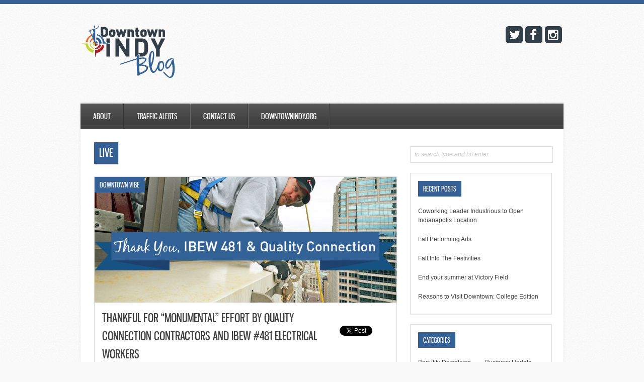

--- FILE ---
content_type: text/html; charset=UTF-8
request_url: http://blog.downtownindy.org/tag/live/
body_size: 8618
content:
<!DOCTYPE html>
<html lang="en-US" xmlns:fb="https://www.facebook.com/2008/fbml" xmlns:addthis="https://www.addthis.com/help/api-spec" >
<head>
<meta charset="UTF-8" />
<meta name="viewport" content="width=device-width; initial-scale=1.0; maximum-scale=1.0; user-scalable=0;">

<title>live &lsaquo; Downtown Indy Blog</title>
<link rel="profile" href="http://gmpg.org/xfn/11" />
<link rel="stylesheet" type="text/css" media="all" href="/wp-content/themes/ares/style.css" />
<link rel="pingback" href="http://blog.downtownindy.org/xmlrpc.php" />

		<link rel="shortcut icon" href="/wp-content/themes/ares/data/1423858647_favicon.png" />

<!-- Template stylesheet -->
<link rel='dns-prefetch' href='//s.w.org' />
<link rel="alternate" type="application/rss+xml" title="Downtown Indy Blog &raquo; Feed" href="http://blog.downtownindy.org/feed/" />
<link rel="alternate" type="application/rss+xml" title="Downtown Indy Blog &raquo; live Tag Feed" href="http://blog.downtownindy.org/tag/live/feed/" />
		<script type="text/javascript">
			window._wpemojiSettings = {"baseUrl":"https:\/\/s.w.org\/images\/core\/emoji\/2.3\/72x72\/","ext":".png","svgUrl":"https:\/\/s.w.org\/images\/core\/emoji\/2.3\/svg\/","svgExt":".svg","source":{"concatemoji":"http:\/\/blog.downtownindy.org\/wp-includes\/js\/wp-emoji-release.min.js?ver=4.8.27"}};
			!function(t,a,e){var r,i,n,o=a.createElement("canvas"),l=o.getContext&&o.getContext("2d");function c(t){var e=a.createElement("script");e.src=t,e.defer=e.type="text/javascript",a.getElementsByTagName("head")[0].appendChild(e)}for(n=Array("flag","emoji4"),e.supports={everything:!0,everythingExceptFlag:!0},i=0;i<n.length;i++)e.supports[n[i]]=function(t){var e,a=String.fromCharCode;if(!l||!l.fillText)return!1;switch(l.clearRect(0,0,o.width,o.height),l.textBaseline="top",l.font="600 32px Arial",t){case"flag":return(l.fillText(a(55356,56826,55356,56819),0,0),e=o.toDataURL(),l.clearRect(0,0,o.width,o.height),l.fillText(a(55356,56826,8203,55356,56819),0,0),e===o.toDataURL())?!1:(l.clearRect(0,0,o.width,o.height),l.fillText(a(55356,57332,56128,56423,56128,56418,56128,56421,56128,56430,56128,56423,56128,56447),0,0),e=o.toDataURL(),l.clearRect(0,0,o.width,o.height),l.fillText(a(55356,57332,8203,56128,56423,8203,56128,56418,8203,56128,56421,8203,56128,56430,8203,56128,56423,8203,56128,56447),0,0),e!==o.toDataURL());case"emoji4":return l.fillText(a(55358,56794,8205,9794,65039),0,0),e=o.toDataURL(),l.clearRect(0,0,o.width,o.height),l.fillText(a(55358,56794,8203,9794,65039),0,0),e!==o.toDataURL()}return!1}(n[i]),e.supports.everything=e.supports.everything&&e.supports[n[i]],"flag"!==n[i]&&(e.supports.everythingExceptFlag=e.supports.everythingExceptFlag&&e.supports[n[i]]);e.supports.everythingExceptFlag=e.supports.everythingExceptFlag&&!e.supports.flag,e.DOMReady=!1,e.readyCallback=function(){e.DOMReady=!0},e.supports.everything||(r=function(){e.readyCallback()},a.addEventListener?(a.addEventListener("DOMContentLoaded",r,!1),t.addEventListener("load",r,!1)):(t.attachEvent("onload",r),a.attachEvent("onreadystatechange",function(){"complete"===a.readyState&&e.readyCallback()})),(r=e.source||{}).concatemoji?c(r.concatemoji):r.wpemoji&&r.twemoji&&(c(r.twemoji),c(r.wpemoji)))}(window,document,window._wpemojiSettings);
		</script>
		<style type="text/css">
img.wp-smiley,
img.emoji {
	display: inline !important;
	border: none !important;
	box-shadow: none !important;
	height: 1em !important;
	width: 1em !important;
	margin: 0 .07em !important;
	vertical-align: -0.1em !important;
	background: none !important;
	padding: 0 !important;
}
</style>
<link rel='stylesheet' id='jqueryui_css-css'  href='/wp-content/themes/ares/css/jqueryui/custom.css?ver=2.3' type='text/css' media='all' />
<link rel='stylesheet' id='screen_css-css'  href='/wp-content/themes/ares/css/screen.css?ver=2.3' type='text/css' media='all' />
<link rel='stylesheet' id='tipsy_css-css'  href='/wp-content/themes/ares/css/tipsy.css?ver=2.3' type='text/css' media='all' />
<link rel='stylesheet' id='fancybox_css-css'  href='/wp-content/themes/ares/js/fancybox/jquery.fancybox-1.3.0.css?ver=2.3' type='text/css' media='all' />
<link rel='stylesheet' id='flexslider_css-css'  href='/wp-content/themes/ares/js/flexslider/flexslider.css?ver=2.3' type='text/css' media='all' />
<link rel='stylesheet' id='grid_css-css'  href='/wp-content/themes/ares/css/grid.css?ver=2.3' type='text/css' media='all' />
<link rel='stylesheet' id='pp_menu_style-css'  href='/wp-content/themes/ares/css/menu5.css?ver=2.3' type='text/css' media='all' />
<link rel='stylesheet' id='font_awesome-css'  href='/wp-content/themes/ares/css/font-awesome.min.css?ver=2.3' type='text/css' media='all' />
<link rel='stylesheet' id='font-awesome-styles-css'  href='/wp-content/plugins/font-awesome/assets/css/font-awesome.min.css?ver=3.2.1' type='text/css' media='all' />
<!--[if lte IE 7]>
<link rel='stylesheet' id='font-awesome-ie7-css'  href='/wp-content/plugins/font-awesome/assets/css/font-awesome-ie7.min.css?ver=3.2.1' type='text/css' media='all' />
<![endif]-->
<link rel='stylesheet' id='addthis_all_pages-css'  href='/wp-content/plugins/addthis/frontend/build/addthis_wordpress_public.min.css?ver=4.8.27' type='text/css' media='all' />
<script type='text/javascript' src='http://blog.downtownindy.org/wp-includes/js/jquery/jquery.js?ver=1.12.4'></script>
<script type='text/javascript' src='http://blog.downtownindy.org/wp-includes/js/jquery/jquery-migrate.min.js?ver=1.4.1'></script>
<script type='text/javascript' src='/wp-content/themes/ares/js/jquery-ui.js?ver=2.3'></script>
<script type='text/javascript' src='/wp-content/themes/ares/js/colorpicker.js?ver=2.3'></script>
<script type='text/javascript' src='/wp-content/themes/ares/js/eye.js?ver=2.3'></script>
<script type='text/javascript' src='/wp-content/themes/ares/js/utils.js?ver=2.3'></script>
<script type='text/javascript' src='/wp-content/themes/ares/js/fancybox/jquery.fancybox-1.3.0.js?ver=2.3'></script>
<script type='text/javascript' src='/wp-content/themes/ares/js/jquery.easing.js?ver=2.3'></script>
<script type='text/javascript' src='/wp-content/themes/ares/js/jquery.nivo.slider.js?ver=2.3'></script>
<script type='text/javascript' src='/wp-content/themes/ares/js/hint.js?ver=2.3'></script>
<script type='text/javascript' src='/wp-content/themes/ares/js/jquery.validate.js?ver=2.3'></script>
<script type='text/javascript' src='/wp-content/themes/ares/js/jquery.tipsy.js?ver=2.3'></script>
<script type='text/javascript' src='/wp-content/themes/ares/js/browser.js?ver=2.3'></script>
<script type='text/javascript' src='/wp-content/themes/ares/js/flexslider/jquery.flexslider-min.js?ver=2.3'></script>
<script type='text/javascript' src='/wp-content/themes/ares/js/custom.js?ver=2.3'></script>
<link rel='https://api.w.org/' href='http://blog.downtownindy.org/wp-json/' />
<link rel="EditURI" type="application/rsd+xml" title="RSD" href="http://blog.downtownindy.org/xmlrpc.php?rsd" />
<link rel="wlwmanifest" type="application/wlwmanifest+xml" href="http://blog.downtownindy.org/wp-includes/wlwmanifest.xml" /> 
<meta name="generator" content="WordPress 4.8.27" />
<script data-cfasync="false" type="text/javascript">if (window.addthis_product === undefined) { window.addthis_product = "wpp"; } if (window.wp_product_version === undefined) { window.wp_product_version = "wpp-6.1.5"; } if (window.wp_blog_version === undefined) { window.wp_blog_version = "4.8.27"; } if (window.addthis_share === undefined) { window.addthis_share = {}; } if (window.addthis_config === undefined) { window.addthis_config = {"data_track_clickback":true,"ui_atversion":300}; } if (window.addthis_plugin_info === undefined) { window.addthis_plugin_info = {"info_status":"enabled","cms_name":"WordPress","plugin_name":"Share Buttons by AddThis","plugin_version":"6.1.5","plugin_mode":"AddThis","anonymous_profile_id":"wp-e6440b8a32f868af48a6656f327121ac","page_info":{"template":"archives","post_type":""},"sharing_enabled_on_post_via_metabox":false}; } 
                    (function() {
                      var first_load_interval_id = setInterval(function () {
                        if (typeof window.addthis !== 'undefined') {
                          window.clearInterval(first_load_interval_id);
                          if (typeof window.addthis_layers !== 'undefined' && Object.getOwnPropertyNames(window.addthis_layers).length > 0) {
                            window.addthis.layers(window.addthis_layers);
                          }
                          if (Array.isArray(window.addthis_layers_tools)) {
                            for (i = 0; i < window.addthis_layers_tools.length; i++) {
                              window.addthis.layers(window.addthis_layers_tools[i]);
                            }
                          }
                        }
                     },1000)
                    }());
                </script> <script data-cfasync="false" type="text/javascript"src="https://s7.addthis.com/js/300/addthis_widget.js#pubid=ra-5568a5ce65fb1740" async="async"></script> 

<!--[if IE 7]>
<link rel="stylesheet" href="/wp-content/themes/ares/css/ie7.css" type="text/css" media="all"/>
<![endif]-->

<style type="text/css">
#header_wrapper, #nivo_caption_wrapper .caption_cat, #content_wrapper .sidebar .content .sidebar_widget li h2.widgettitle, h2.widgettitle, .post_img .caption_cat, .pagination span.current, .pagination a:hover, table tr th, .flex-control-nav li a.active
{ 
	background: #356095; 
}
.pagination span.current, .pagination a:hover
{
	border: 1px solid #356095;
}
#footer h2.widgettitle
{
	color: #356095;
}
</style>


</head>


<body class="archive tag tag-live tag-30">
	
	<input type="hidden" id="pp_homepage_slider_trans" name="pp_homepage_slider_trans" value="sliceDown"/>
	
	<!-- Begin template wrapper -->
	<div id="wrapper">
			
		<!-- Begin header -->
		<div id="header_wrapper"></div>
		<!-- End header -->
					
		<br class="clear"/>
		
		<div class="standard_wrapper header">
			<div class="logo">
				<!-- Begin logo -->
						
								
				<a id="custom_logo" href="http://blog.downtownindy.org"><img src="/wp-content/themes/ares/data/1407245672_Downtown_Indy_Blog.png" alt=""/></a>
				
				<!-- End logo -->
			</div>
			<div class="header_ads">
				<a href="https://twitter.com/indydt"><img src="/wp-content/uploads/2014/08/TwitterIcon.png"></a><a href="https://www.facebook.com/DowntownIndy"><img src="/wp-content/uploads/2014/08/FacebookIcon.png"></a><a href="https://instagram.com/downtownindy"><img src="/wp-content/uploads/2014/08/InstaIcon.png"></a>			</div>
			
			<br class="clear"/>
		</div>

				
		<br class="clear"/>
					
		<div class="standard_wrapper">
			<div class="menu-main-container"><ul id="main_menu" class="main_nav"><li id="menu-item-110" class="menu-item menu-item-type-post_type menu-item-object-page menu-item-110"><a href="http://blog.downtownindy.org/about-us/">About</a></li>
<li id="menu-item-420" class="menu-item menu-item-type-post_type menu-item-object-page menu-item-420"><a href="http://blog.downtownindy.org/traffic-alert/">Traffic Alerts</a></li>
<li id="menu-item-1054" class="menu-item menu-item-type-custom menu-item-object-custom menu-item-1054"><a href="http://www.downtownindy.org/contact-us/">Contact Us</a></li>
<li id="menu-item-2005" class="menu-item menu-item-type-custom menu-item-object-custom menu-item-2005"><a href="http://www.downtownindy.org/">DowntownIndy.org</a></li>
</ul></div>		</div>
		
		<div id="menu_border_wrapper"></div>
		
		<br class="clear"/>
	
		<div id="content_wrapper">
			
			<div class="inner">
			
				<!-- Begin main content -->
				<div class="inner_wrapper">
			
				<div class="sidebar_content">
				
				<h2 class="widgettitle header"> live</h2>
			
				    
    
    <!-- Begin each blog post -->
    <div class="post_wrapper" >
    
    	    	
    	<div class="post_img">
    		<a href="http://blog.downtownindy.org/thankful-for-monumental-effort-by-quality-connection-contractors-and-ibew-481-electrical-workers/" title="Thankful for &#8220;Monumental&#8221; effort by Quality Connection contractors and IBEW #481 electrical workers">
    			<img src="/wp-content/uploads/2015/11/thank-you-ibew-600x250.jpg" alt="" class=""/>
    		</a>
    		
    		    		
    		<div class="caption_cat">Downtown Vibe</div>
    		
    		    	</div>
    	
    	    	
    	<div class="post_inner_wrapper" >
    	
    	<div class="post_header_wrapper">
    		<div class="post_header">
    			<h3>
    				<a href="http://blog.downtownindy.org/thankful-for-monumental-effort-by-quality-connection-contractors-and-ibew-481-electrical-workers/" title="Thankful for &#8220;Monumental&#8221; effort by Quality Connection contractors and IBEW #481 electrical workers">Thankful for &#8220;Monumental&#8221; effort by Quality Connection contractors and IBEW #481 electrical workers</a>
    			</h3>
    		</div>
    		
    		<br class="clear"/>
    		
    		<div class="post_detail">
    		
    		Posted by Sherry on 16 Nov 2015 /
    		<a href="http://blog.downtownindy.org/thankful-for-monumental-effort-by-quality-connection-contractors-and-ibew-481-electrical-workers/">0 Comment</a>
    		</div>
    	</div>
    	
    	    	<div class="post_social">
    		<iframe src="//www.facebook.com/plugins/like.php?href=http%3A%2F%2Fblog.downtownindy.org%2Fthankful-for-monumental-effort-by-quality-connection-contractors-and-ibew-481-electrical-workers%2F&amp;send=false&amp;layout=button_count&amp;width=200&amp;show_faces=false&amp;action=like&amp;colorscheme=light&amp;font&amp;height=21&amp;appId=268239076529520" scrolling="no" frameborder="0" style="border:none; overflow:hidden; width:80px; height:21px;" allowTransparency="true"></iframe>
    		
    		<a href="https://twitter.com/share" class="twitter-share-button" data-count="horizontal" data-text="Thankful for &#8220;Monumental&#8221; effort by Quality Connection contractors and IBEW #481 electrical workers" data-url="http://blog.downtownindy.org/thankful-for-monumental-effort-by-quality-connection-contractors-and-ibew-481-electrical-workers/">Tweet</a><script type="text/javascript" src="//platform.twitter.com/widgets.js"></script>
    	</div>
    	    	
    	<br class="clear"/><br/><hr/>
    	
    	<div class="at-above-post-arch-page addthis_tool" data-url="http://blog.downtownindy.org/thankful-for-monumental-effort-by-quality-connection-contractors-and-ibew-481-electrical-workers/"></div>
<p>Thanksgiving is right around the corner&#8230; which means, once again, Monument Circle will be transformed into a shining display of holiday decor with 4,784 festive lights ready for all to enjoy throughout the season. At Downtown Indy, we know how fun it is to attend Circle of Lights and rave about the colored lights, garland strands [&hellip;]<!-- AddThis Advanced Settings above via filter on get_the_excerpt --><!-- AddThis Advanced Settings below via filter on get_the_excerpt --><!-- AddThis Advanced Settings generic via filter on get_the_excerpt --><!-- AddThis Share Buttons above via filter on get_the_excerpt --><!-- AddThis Share Buttons below via filter on get_the_excerpt --></p>
<div class="at-below-post-arch-page addthis_tool" data-url="http://blog.downtownindy.org/thankful-for-monumental-effort-by-quality-connection-contractors-and-ibew-481-electrical-workers/"></div>
<p><!-- AddThis Share Buttons generic via filter on get_the_excerpt --></p>
    	
    			<a href="http://blog.downtownindy.org/thankful-for-monumental-effort-by-quality-connection-contractors-and-ibew-481-electrical-workers/">Read more →</a>
    	
    	    	
    	
    	</div>
    	
    </div>
    <!-- End each blog post -->

    
    
    <!-- Begin each blog post -->
    <div class="post_wrapper" >
    
    	    	
    	<div class="post_img">
    		<a href="http://blog.downtownindy.org/indy-rama/" title="Exploring Downtown Living: Indy Rama 2015">
    			<img src="/wp-content/uploads/2015/10/Homes-600x250.jpg" alt="" class=""/>
    		</a>
    		
    		    		
    		<div class="caption_cat">Live Downtown</div>
    		
    		    	</div>
    	
    	    	
    	<div class="post_inner_wrapper" >
    	
    	<div class="post_header_wrapper">
    		<div class="post_header">
    			<h3>
    				<a href="http://blog.downtownindy.org/indy-rama/" title="Exploring Downtown Living: Indy Rama 2015">Exploring Downtown Living: Indy Rama 2015</a>
    			</h3>
    		</div>
    		
    		<br class="clear"/>
    		
    		<div class="post_detail">
    		
    		Posted by Guest Blogger on 28 Oct 2015 /
    		<a href="http://blog.downtownindy.org/indy-rama/">0 Comment</a>
    		</div>
    	</div>
    	
    	    	<div class="post_social">
    		<iframe src="//www.facebook.com/plugins/like.php?href=http%3A%2F%2Fblog.downtownindy.org%2Findy-rama%2F&amp;send=false&amp;layout=button_count&amp;width=200&amp;show_faces=false&amp;action=like&amp;colorscheme=light&amp;font&amp;height=21&amp;appId=268239076529520" scrolling="no" frameborder="0" style="border:none; overflow:hidden; width:80px; height:21px;" allowTransparency="true"></iframe>
    		
    		<a href="https://twitter.com/share" class="twitter-share-button" data-count="horizontal" data-text="Exploring Downtown Living: Indy Rama 2015" data-url="http://blog.downtownindy.org/indy-rama/">Tweet</a><script type="text/javascript" src="//platform.twitter.com/widgets.js"></script>
    	</div>
    	    	
    	<br class="clear"/><br/><hr/>
    	
    	<div class="at-above-post-arch-page addthis_tool" data-url="http://blog.downtownindy.org/indy-rama/"></div>
<p>As a real estate agent and home fanatic, I had been anxiously awaiting Indy Rama. It exceeded my expectations. I was able to view five spectacular homes that were either newly constructed or significantly rehabbed in five of the city&#8217;s most historic neighborhoods. Each home was staffed with key players in the construction of the [&hellip;]<!-- AddThis Advanced Settings above via filter on get_the_excerpt --><!-- AddThis Advanced Settings below via filter on get_the_excerpt --><!-- AddThis Advanced Settings generic via filter on get_the_excerpt --><!-- AddThis Share Buttons above via filter on get_the_excerpt --><!-- AddThis Share Buttons below via filter on get_the_excerpt --></p>
<div class="at-below-post-arch-page addthis_tool" data-url="http://blog.downtownindy.org/indy-rama/"></div>
<p><!-- AddThis Share Buttons generic via filter on get_the_excerpt --></p>
    	
    			<a href="http://blog.downtownindy.org/indy-rama/">Read more →</a>
    	
    	    	
    	
    	</div>
    	
    </div>
    <!-- End each blog post -->

    
    
    <!-- Begin each blog post -->
    <div class="post_wrapper" >
    
    	    	
    	<div class="post_img">
    		<a href="http://blog.downtownindy.org/10-ways-indys-urbanites-stay-happy-and-healthy/" title="10 Ways Indy’s Urbanites Stay Happy and Healthy">
    			<img src="/wp-content/uploads/2015/06/StayFit1-600x250.png" alt="" class=""/>
    		</a>
    		
    		    		
    		<div class="caption_cat">Live Downtown</div>
    		
    		    	</div>
    	
    	    	
    	<div class="post_inner_wrapper" >
    	
    	<div class="post_header_wrapper">
    		<div class="post_header">
    			<h3>
    				<a href="http://blog.downtownindy.org/10-ways-indys-urbanites-stay-happy-and-healthy/" title="10 Ways Indy’s Urbanites Stay Happy and Healthy">10 Ways Indy’s Urbanites Stay Happy and Healthy</a>
    			</h3>
    		</div>
    		
    		<br class="clear"/>
    		
    		<div class="post_detail">
    		
    		Posted by Guest Blogger on 03 Jun 2015 /
    		<a href="http://blog.downtownindy.org/10-ways-indys-urbanites-stay-happy-and-healthy/">0 Comment</a>
    		</div>
    	</div>
    	
    	    	<div class="post_social">
    		<iframe src="//www.facebook.com/plugins/like.php?href=http%3A%2F%2Fblog.downtownindy.org%2F10-ways-indys-urbanites-stay-happy-and-healthy%2F&amp;send=false&amp;layout=button_count&amp;width=200&amp;show_faces=false&amp;action=like&amp;colorscheme=light&amp;font&amp;height=21&amp;appId=268239076529520" scrolling="no" frameborder="0" style="border:none; overflow:hidden; width:80px; height:21px;" allowTransparency="true"></iframe>
    		
    		<a href="https://twitter.com/share" class="twitter-share-button" data-count="horizontal" data-text="10 Ways Indy’s Urbanites Stay Happy and Healthy" data-url="http://blog.downtownindy.org/10-ways-indys-urbanites-stay-happy-and-healthy/">Tweet</a><script type="text/javascript" src="//platform.twitter.com/widgets.js"></script>
    	</div>
    	    	
    	<br class="clear"/><br/><hr/>
    	
    	<p>The start of summer is just around the corner and there’s no better season to experience everything that the Downtown community has to offer. Get out and have fun in your own neighborhood with our favorite places to stay active in Downtown Indy! 1. Get to Know Your Neighborhood with ActiveIndy Tours If you’re new [&hellip;]</p>
    	
    			<a href="http://blog.downtownindy.org/10-ways-indys-urbanites-stay-happy-and-healthy/">Read more →</a>
    	
    	    	
    	
    	</div>
    	
    </div>
    <!-- End each blog post -->


<div class="pagination">
     <div class="pagination"><span class="current">1</span><a href='http://blog.downtownindy.org/tag/live/page/2/' class="inactive">2</a></div>
 </div>
				</div>
					
    			<div class="sidebar_wrapper">
    				    				
    				<div class="ads125_wrapper">
					    					</div>
    			
    				<div class="sidebar">
    				
    					<div class="content">
    				
    						<ul class="sidebar_widget">
    						<li id="search-6" class="widget widget_search"><form role="search" method="get" id="searchform" class="searchform" action="http://blog.downtownindy.org/">
				<div>
					<label class="screen-reader-text" for="s">Search for:</label>
					<input type="text" value="" name="s" id="s" />
					<input type="submit" id="searchsubmit" value="Search" />
				</div>
			</form></li>
		<li id="recent-posts-6" class="widget widget_recent_entries">		<h2 class="widgettitle">Recent Posts</h2>
		<ul>
					<li>
				<a href="http://blog.downtownindy.org/industrious/">Coworking Leader Industrious to Open Indianapolis Location</a>
						</li>
					<li>
				<a href="http://blog.downtownindy.org/fall-performing-arts/">Fall Performing Arts</a>
						</li>
					<li>
				<a href="http://blog.downtownindy.org/fall-into-the-festivities-2/">Fall Into The Festivities</a>
						</li>
					<li>
				<a href="http://blog.downtownindy.org/indians/">End your summer at Victory Field</a>
						</li>
					<li>
				<a href="http://blog.downtownindy.org/reasons-to-visit-downtown-college-edition/">Reasons to Visit Downtown: College Edition</a>
						</li>
				</ul>
		</li>
		<li id="categories-6" class="widget widget_categories"><h2 class="widgettitle">Categories</h2>
		<ul>
	<li class="cat-item cat-item-5"><a href="http://blog.downtownindy.org/category/beautify-downtown/" title="Maintaining a clean and green Downtown is our passion. Find out about Downtown’s beautiful public spaces, green planters and gardens, volunteer cleaning and planting opportunities and more.">Beautify Downtown</a>
</li>
	<li class="cat-item cat-item-8"><a href="http://blog.downtownindy.org/category/business-update/" title="Downtown Indy wants to help you make the most of upcoming business opportunities. Find out about upcoming events with large crowds, opportunities to collaborate, marketing and sponsorship availability and more.">Business Update</a>
</li>
	<li class="cat-item cat-item-117"><a href="http://blog.downtownindy.org/category/circle-of-lights/" >Circle of Lights</a>
</li>
	<li class="cat-item cat-item-3"><a href="http://blog.downtownindy.org/category/downtown-beat/" title="Maintaining a safe Downtown experience is important to us. Read safety tips, hear stories from the Downtown Safety team and remain aware about challenges that face Downtown.">Downtown Beat</a>
</li>
	<li class="cat-item cat-item-9"><a href="http://blog.downtownindy.org/category/downtown-vibe/" title="Experience Downtown to the fullest, Downtown Vibe keeps you in the know about all the latest events and things to do in the Circle City.">Downtown Vibe</a>
</li>
	<li class="cat-item cat-item-11"><a href="http://blog.downtownindy.org/category/featured/" >Featured</a>
</li>
	<li class="cat-item cat-item-119"><a href="http://blog.downtownindy.org/category/holiday/" >Holiday</a>
</li>
	<li class="cat-item cat-item-2"><a href="http://blog.downtownindy.org/category/live-downtown/" title="Make yourself at home. Downtown is a vibrant collection of multi-dimensional work, live and play neighborhoods. Read the latest about historic buildings, unique architecture and authentically urban, yet very Indiana, living experiences.">Live Downtown</a>
</li>
	<li class="cat-item cat-item-7"><a href="http://blog.downtownindy.org/category/downtown-message/" >Message from Downtown Indy</a>
</li>
	<li class="cat-item cat-item-104"><a href="http://blog.downtownindy.org/category/people-behind-the-place/" >People Behind the Place</a>
</li>
	<li class="cat-item cat-item-6"><a href="http://blog.downtownindy.org/category/real-estate-report/" title="Downtown Indy encourages innovation and fosters entrepreneurial business, retail and restaurants. See who moved in, who’s moving out or find unique available space for your business in Downtown Indy.">Real Estate Report</a>
</li>
	<li class="cat-item cat-item-120"><a href="http://blog.downtownindy.org/category/safety/" >Safety</a>
</li>
	<li class="cat-item cat-item-4"><a href="http://blog.downtownindy.org/category/transportation-news/" title="In Downtown Indy you can easily bike, walk, drive or take bus around the City. Find out how to navigate the forward thinking transportation options in Downtown’s core.">Transportation News</a>
</li>
		</ul>
</li>
<li id="tag_cloud-6" class="widget widget_tag_cloud"><h2 class="widgettitle">Tags</h2>
<div class="tagcloud"><a href="http://blog.downtownindy.org/tag/317/" class="tag-cloud-link tag-link-48 tag-link-position-1" style="font-size: 10.8pt;" aria-label="317 (2 items)">317</a>
<a href="http://blog.downtownindy.org/tag/active/" class="tag-cloud-link tag-link-31 tag-link-position-2" style="font-size: 12.666666666667pt;" aria-label="active (3 items)">active</a>
<a href="http://blog.downtownindy.org/tag/art/" class="tag-cloud-link tag-link-93 tag-link-position-3" style="font-size: 10.8pt;" aria-label="art (2 items)">art</a>
<a href="http://blog.downtownindy.org/tag/beautification/" class="tag-cloud-link tag-link-57 tag-link-position-4" style="font-size: 12.666666666667pt;" aria-label="beautification (3 items)">beautification</a>
<a href="http://blog.downtownindy.org/tag/bike/" class="tag-cloud-link tag-link-40 tag-link-position-5" style="font-size: 15.466666666667pt;" aria-label="bike (5 items)">bike</a>
<a href="http://blog.downtownindy.org/tag/bus/" class="tag-cloud-link tag-link-55 tag-link-position-6" style="font-size: 14.222222222222pt;" aria-label="bus (4 items)">bus</a>
<a href="http://blog.downtownindy.org/tag/canal-walk/" class="tag-cloud-link tag-link-66 tag-link-position-7" style="font-size: 12.666666666667pt;" aria-label="canal walk (3 items)">canal walk</a>
<a href="http://blog.downtownindy.org/tag/car-free/" class="tag-cloud-link tag-link-39 tag-link-position-8" style="font-size: 16.555555555556pt;" aria-label="car free (6 items)">car free</a>
<a href="http://blog.downtownindy.org/tag/city-market/" class="tag-cloud-link tag-link-65 tag-link-position-9" style="font-size: 12.666666666667pt;" aria-label="city market (3 items)">city market</a>
<a href="http://blog.downtownindy.org/tag/cultural-trail/" class="tag-cloud-link tag-link-61 tag-link-position-10" style="font-size: 12.666666666667pt;" aria-label="Cultural Trail (3 items)">Cultural Trail</a>
<a href="http://blog.downtownindy.org/tag/downtown/" class="tag-cloud-link tag-link-108 tag-link-position-11" style="font-size: 10.8pt;" aria-label="Downtown (2 items)">Downtown</a>
<a href="http://blog.downtownindy.org/tag/downtown-indy/" class="tag-cloud-link tag-link-109 tag-link-position-12" style="font-size: 10.8pt;" aria-label="Downtown Indy (2 items)">Downtown Indy</a>
<a href="http://blog.downtownindy.org/tag/eat-local/" class="tag-cloud-link tag-link-69 tag-link-position-13" style="font-size: 18.111111111111pt;" aria-label="eat local (8 items)">eat local</a>
<a href="http://blog.downtownindy.org/tag/event/" class="tag-cloud-link tag-link-59 tag-link-position-14" style="font-size: 10.8pt;" aria-label="event (2 items)">event</a>
<a href="http://blog.downtownindy.org/tag/family-friendly/" class="tag-cloud-link tag-link-99 tag-link-position-15" style="font-size: 15.466666666667pt;" aria-label="family friendly (5 items)">family friendly</a>
<a href="http://blog.downtownindy.org/tag/fathers-day/" class="tag-cloud-link tag-link-38 tag-link-position-16" style="font-size: 8pt;" aria-label="fathers day (1 item)">fathers day</a>
<a href="http://blog.downtownindy.org/tag/festival/" class="tag-cloud-link tag-link-68 tag-link-position-17" style="font-size: 14.222222222222pt;" aria-label="festival (4 items)">festival</a>
<a href="http://blog.downtownindy.org/tag/food/" class="tag-cloud-link tag-link-73 tag-link-position-18" style="font-size: 16.555555555556pt;" aria-label="food (6 items)">food</a>
<a href="http://blog.downtownindy.org/tag/free/" class="tag-cloud-link tag-link-43 tag-link-position-19" style="font-size: 14.222222222222pt;" aria-label="free (4 items)">free</a>
<a href="http://blog.downtownindy.org/tag/georgia-street/" class="tag-cloud-link tag-link-67 tag-link-position-20" style="font-size: 15.466666666667pt;" aria-label="georgia street (5 items)">georgia street</a>
<a href="http://blog.downtownindy.org/tag/holiday/" class="tag-cloud-link tag-link-121 tag-link-position-21" style="font-size: 10.8pt;" aria-label="Holiday (2 items)">Holiday</a>
<a href="http://blog.downtownindy.org/tag/holidays/" class="tag-cloud-link tag-link-88 tag-link-position-22" style="font-size: 14.222222222222pt;" aria-label="holidays (4 items)">holidays</a>
<a href="http://blog.downtownindy.org/tag/homeless/" class="tag-cloud-link tag-link-33 tag-link-position-23" style="font-size: 8pt;" aria-label="homeless (1 item)">homeless</a>
<a href="http://blog.downtownindy.org/tag/impd/" class="tag-cloud-link tag-link-26 tag-link-position-24" style="font-size: 10.8pt;" aria-label="IMPD (2 items)">IMPD</a>
<a href="http://blog.downtownindy.org/tag/kid-friendly/" class="tag-cloud-link tag-link-80 tag-link-position-25" style="font-size: 10.8pt;" aria-label="kid friendly (2 items)">kid friendly</a>
<a href="http://blog.downtownindy.org/tag/know-outlets/" class="tag-cloud-link tag-link-32 tag-link-position-26" style="font-size: 8pt;" aria-label="know outlets (1 item)">know outlets</a>
<a href="http://blog.downtownindy.org/tag/live/" class="tag-cloud-link tag-link-30 tag-link-position-27" style="font-size: 14.222222222222pt;" aria-label="live (4 items)">live</a>
<a href="http://blog.downtownindy.org/tag/love-indy/" class="tag-cloud-link tag-link-47 tag-link-position-28" style="font-size: 10.8pt;" aria-label="love indy (2 items)">love indy</a>
<a href="http://blog.downtownindy.org/tag/makers-space/" class="tag-cloud-link tag-link-35 tag-link-position-29" style="font-size: 8pt;" aria-label="makers space (1 item)">makers space</a>
<a href="http://blog.downtownindy.org/tag/mass-ave/" class="tag-cloud-link tag-link-37 tag-link-position-30" style="font-size: 16.555555555556pt;" aria-label="mass ave (6 items)">mass ave</a>
<a href="http://blog.downtownindy.org/tag/monument-circle/" class="tag-cloud-link tag-link-60 tag-link-position-31" style="font-size: 18.888888888889pt;" aria-label="monument circle (9 items)">monument circle</a>
<a href="http://blog.downtownindy.org/tag/music/" class="tag-cloud-link tag-link-45 tag-link-position-32" style="font-size: 12.666666666667pt;" aria-label="music (3 items)">music</a>
<a href="http://blog.downtownindy.org/tag/party/" class="tag-cloud-link tag-link-91 tag-link-position-33" style="font-size: 10.8pt;" aria-label="party (2 items)">party</a>
<a href="http://blog.downtownindy.org/tag/pattern/" class="tag-cloud-link tag-link-36 tag-link-position-34" style="font-size: 8pt;" aria-label="pattern (1 item)">pattern</a>
<a href="http://blog.downtownindy.org/tag/public-spaces/" class="tag-cloud-link tag-link-64 tag-link-position-35" style="font-size: 12.666666666667pt;" aria-label="public spaces (3 items)">public spaces</a>
<a href="http://blog.downtownindy.org/tag/ruckus/" class="tag-cloud-link tag-link-34 tag-link-position-36" style="font-size: 8pt;" aria-label="ruckus (1 item)">ruckus</a>
<a href="http://blog.downtownindy.org/tag/run/" class="tag-cloud-link tag-link-42 tag-link-position-37" style="font-size: 10.8pt;" aria-label="run (2 items)">run</a>
<a href="http://blog.downtownindy.org/tag/safety/" class="tag-cloud-link tag-link-25 tag-link-position-38" style="font-size: 14.222222222222pt;" aria-label="safety (4 items)">safety</a>
<a href="http://blog.downtownindy.org/tag/shirt/" class="tag-cloud-link tag-link-46 tag-link-position-39" style="font-size: 8pt;" aria-label="shirt (1 item)">shirt</a>
<a href="http://blog.downtownindy.org/tag/shopping/" class="tag-cloud-link tag-link-52 tag-link-position-40" style="font-size: 12.666666666667pt;" aria-label="shopping (3 items)">shopping</a>
<a href="http://blog.downtownindy.org/tag/things-to-do/" class="tag-cloud-link tag-link-27 tag-link-position-41" style="font-size: 22pt;" aria-label="things to do (15 items)">things to do</a>
<a href="http://blog.downtownindy.org/tag/walk/" class="tag-cloud-link tag-link-41 tag-link-position-42" style="font-size: 12.666666666667pt;" aria-label="walk (3 items)">walk</a>
<a href="http://blog.downtownindy.org/tag/walkability/" class="tag-cloud-link tag-link-53 tag-link-position-43" style="font-size: 10.8pt;" aria-label="walkability (2 items)">walkability</a>
<a href="http://blog.downtownindy.org/tag/walk-score/" class="tag-cloud-link tag-link-54 tag-link-position-44" style="font-size: 10.8pt;" aria-label="walk score (2 items)">walk score</a>
<a href="http://blog.downtownindy.org/tag/yoga/" class="tag-cloud-link tag-link-44 tag-link-position-45" style="font-size: 10.8pt;" aria-label="yoga (2 items)">yoga</a></div>
</li>
    						</ul>
    					
    					</div>
    			
    				</div>
    				<br class="clear"/>

    			</div>
    			
    			<br class="clear"/>
    	</div>
    	<!-- End main content -->
    
    </div>

</div>


		<!-- Begin footer -->
		<div class="footer_wrapper">
		
		<div id="footer">
			<ul class="sidebar_widget">
				<li id="text-2" class="widget widget_text">			<div class="textwidget"><p><img src="/wp-content/uploads/2014/08/Downtown_Indy_Blog_Footer.png"><br />
111 Monument Circle<br />
Suite 1900<br />
Indianapolis, IN 46204<br />
(317) 237-2222</p>
</div>
		</li>
<li id="text-3" class="widget widget_text">			<div class="textwidget"><p><a href="http://www.downtownindy.org/" target="_blank"><img src="/wp-content/uploads/2014/08/DowntownIndyOrgFooter.png"></a></p>
</div>
		</li>
<li id="text-5" class="widget widget_text">			<div class="textwidget"><p><a href="http://www.indyvelocity.com/" target="_blank"><img src="/wp-content/uploads/2014/08/VelocityFooter.png"></a></p>
</div>
		</li>
<li id="text-4" class="widget widget_text">			<div class="textwidget"><p><img src="/wp-content/uploads/2014/08/Follow.png"><br />
<a href="https://twitter.com/indydt" target="_blank"><img src="/wp-content/uploads/2014/08/TwitterIcon.png"></a><a href="https://www.facebook.com/DowntownIndy" target="_blank"><img src="/wp-content/uploads/2014/08/FacebookIcon.png"></a><a href="https://instagram.com/downtownindy" target="_blank"><img src="/wp-content/uploads/2014/08/InstaIcon.png"></a></p>
</div>
		</li>
			</ul>
			
			<br class="clear"/>
		
		</div>
		
		<div id="copyright">
			<div id="copyright_left">
		    Copyright © Downtown Indy		</div>
		<div class="social_wrapper">
		    <ul>
		    			    			    			    			    			    </ul>
		</div>
		</div>
		
		</div>
		<!-- End footer -->
		
	</div>
	<!-- End template wrapper -->

<script type="text/javascript">

  var _gaq = _gaq || [];
  _gaq.push(['_setAccount', 'UA-56384754-1']);
  _gaq.push(['_setDomainName', 'none']);
  _gaq.push(['_setAllowLinker', true]);
  _gaq.push(['_trackPageview']);

  (function() {
    var ga = document.createElement('script'); ga.type = 'text/javascript'; ga.async = true;
    ga.src = ('https:' == document.location.protocol ? 'https://ssl' : 'http://www') + '.google-analytics.com/ga.js';
    var s = document.getElementsByTagName('script')[0]; s.parentNode.insertBefore(ga, s);
  })();

</script>

<script type='text/javascript' src='http://blog.downtownindy.org/wp-includes/js/wp-embed.min.js?ver=4.8.27'></script>
<script defer src="https://static.cloudflareinsights.com/beacon.min.js/vcd15cbe7772f49c399c6a5babf22c1241717689176015" integrity="sha512-ZpsOmlRQV6y907TI0dKBHq9Md29nnaEIPlkf84rnaERnq6zvWvPUqr2ft8M1aS28oN72PdrCzSjY4U6VaAw1EQ==" data-cf-beacon='{"version":"2024.11.0","token":"44b81fadaffd4e1592f417d4049412c0","r":1,"server_timing":{"name":{"cfCacheStatus":true,"cfEdge":true,"cfExtPri":true,"cfL4":true,"cfOrigin":true,"cfSpeedBrain":true},"location_startswith":null}}' crossorigin="anonymous"></script>
</body>
</html>


--- FILE ---
content_type: text/css
request_url: http://blog.downtownindy.org/wp-content/themes/ares/css/menu5.css?ver=2.3
body_size: 658
content:
body.home #content_wrapper .inner .inner_wrapper .sidebar_content
{
	padding-top: 0;
}

#slider_wrapper
{
	width: 905px;
	height: 500px;
	margin: 26px 0 0 18px;
}

.nivoSlider
{
	width: 905px;
	height: 500px;
	top: -80px;
}

.nivo-controlNav
{
	top: 400px;
}

#nivo_caption_wrapper
{
	top: 285px;
}

#nivo_caption_wrapper h4
{
	font-size: 26px;
}

body
{
	background: #f9f9f9 url('../images/body_bg.png') repeat;
}

.main_nav ul, .main_nav
{
	background: transparent url('../images/menu_bg.png') top repeat-x;
	border-bottom: 1px solid #333333;
	height: 52px;
}

.main_nav ul li a,  .main_nav li a
{
	color: #ffffff;
	border-right: 1px solid #333333;
	border-left: 1px solid #666666;
}

.main_nav ul li, .main_nav li
{
	margin-top: 3px;
}

.main_nav ul li ul li, .main_nav li ul li
{
	margin-top: 0px;
}

#menu_wrapper .nav ul li ul, #menu_wrapper div .nav li ul, .main_nav li ul
{
	padding-top: 1px;
	border: 0;
	margin-left: 1px;
}

.main_nav ul li ul li:last-child a,  .main_nav li ul li:last-child a, .main_nav ul li ul li a,  .main_nav li ul li a
{
	color: #404040;
}

.main_nav ul li a:hover,  .main_nav li a:hover, .main_nav ul li a.hover,  .main_nav li a.hover, .main_nav ul li a:active,  .main_nav li a:active
{
	color: #404040;
}

.main_nav ul li ul li:last-child a,  .main_nav li ul li:last-child a, .main_nav ul li ul li a,  .main_nav li ul li a
{
	width: 157px;
	padding: 10px 19px 10px 24px;
	border: 0;
	border-bottom: 1px solid #dddddd;
	font-size: 14px;
}

#content_wrapper
{
	background: #fff;
	border: 0;
}

@media only screen and (min-width: 768px) and (max-width: 960px) {
	#content_wrapper { width: 764px; }
	#slider_wrapper { width: 731px; height: 390px; overflow: hidden; }
}
@media only screen and (max-width: 767px) {
	#slider_wrapper { width: 300px; height: 155px; overflow: hidden; margin: 0; margin-top: 0; }
	#content_wrapper { padding-top: 3px; }
}
@media only screen and (min-width: 480px) and (max-width: 767px) {
	#slider_wrapper { width: 440px; height: 233px; overflow: hidden; margin: 0; margin-top: 20px; }
	#content_wrapper { padding-top: 3px; }
}

--- FILE ---
content_type: application/javascript
request_url: http://blog.downtownindy.org/wp-content/themes/ares/js/custom.js?ver=2.3
body_size: 2442
content:
/*
	Easy plugin to get element index position
	Author: Peerapong Pulpipatnan
	http://themeforest.net/user/peerapong
*/

var $j = jQuery.noConflict();

$j.fn.getIndex = function(){
	var $jp=$j(this).parent().children();
    return $jp.index(this);
}

this.imagePreview = function(){	
	/* CONFIG */
		
		xOffset = 0;
		yOffset = 0;
		
		// these 2 variable determine popup's distance from the cursor
		// you might want to adjust to get the right result
		
	/* END CONFIG */
	$j("a.preview").hover(function(e){
		this.t = this.title;
		this.title = "";	
		var c = (this.t != "") ? "<br/>" + this.t : "";
		$j("#option_wrapper").append("<p id='preview'><img src='"+ this.name +"' alt='Image preview' style='z-index:999999' />"+ c +"</p>");								 
		$j("#preview")
			.css("top",(e.pageY - 50) + "px")
			.css("left",(e.pageX - 20) + "px")
			.fadeIn("fast");						
    },
	function(){
		this.title = this.t;	
		$j("#preview").remove()
    });		
    
    $j("a.preview").mousemove(function(e){
		$j("#preview")
			.css("top",(e.pageY - 50) + "px")
			.css("left",(e.pageX - 20) + "px");
	});	
};

$j.fn.setNav = function(){
	$j('#main_menu li ul').css({display: 'none'});

	$j('#main_menu li').each(function()
	{	
		var $jsublist = $j(this).find('ul:first');
		
		$j(this).hover(function()
		{	
			position = $j(this).position();
			
			if($j(this).parents().attr('class') == 'sub-menu')
			{	
				$jsublist.css({top: position.top-10+'px', paddingTop: '10px', paddingBottom: '5px'});
				$jsublist.stop().css({height:'auto', display:'none'}).show();
			}
			else
			{
				$jsublist.stop().css({overflow: 'visible', height:'auto', display:'none'}).show();
				
				if(BrowserDetect.browser == 'Explorer' && BrowserDetect.version < 8)
 				{
 					hackMargin = -$j(this).width()-2;
					$jsublist.css({marginLeft: hackMargin+'px'});
				}
			}
		},
		function()
		{	
			$jsublist.stop().css({height:'auto', display:'none'}).slideUp(200);	
		});

	});
	
	$j('#main_menu li').each(function()
	{
		
		$j(this).hover(function()
		{	
			$j(this).find('a:first').addClass('hover');
		},
		function()
		{	
			$j(this).find('a:first').removeClass('hover');
		});	
		
	});
	
	$j('#menu_wrapper .nav ul li ul').css({display: 'none'});

	$j('#menu_wrapper .nav ul li').each(function()
	{
		
		var $jsublist = $j(this).find('ul:first');
		
		$j(this).hover(function()
		{	
			if(BrowserDetect.browser == 'Explorer' && BrowserDetect.version < 8)
 			{
 				$jsublist.css({top: position.top-10+'px', paddingTop: '10px', paddingBottom: '5px'});		
 			}
 			else
 			{
 				$jsublist.css({top: position.top-10+'px', paddingTop: '10px', paddingBottom: '5px'});
 			}
		
			$jsublist.stop().css({height:'auto', display:'none'}).show();	
		},
		function()
		{	
			$jsublist.stop().css({height:'auto', display:'none'}).slideUp(200);	
		});		
		
	});
	
	$j('#menu_wrapper .nav ul li').each(function()
	{
		
		$j(this).hover(function()
		{	
			$j(this).find('a:first').addClass('hover');
		},
		function()
		{	
			$j(this).find('a:first').removeClass('hover');
		});	
		
	});
}

$j(document).ready(function(){ 

	$j(document).setNav();
	
	$j('.img_frame').fancybox({ 
		padding: 10,
		overlayColor: '#000',
		transitionIn: 'fade',
		transitionOut: 'fade',
		overlayOpacity: .8
	});
	
	$j('.flickr li a').fancybox({ 
		padding: 0,
		overlayColor: '#000', 
		transitionIn: 'fade',
		transitionOut: 'fade',
		overlayOpacity: .8
	});
	
	if(BrowserDetect.browser == 'Explorer' && BrowserDetect.version < 8)
	{
		var zIndexNumber = 1000;
		$j('div').each(function() {
			$j(this).css('zIndex', zIndexNumber);
			zIndexNumber -= 10;
		});

		$j('#thumbNav').css('zIndex', 1000);
		$j('#thumbLeftNav').css('zIndex', 1000);
		$j('#thumbRightNav').css('zIndex', 1000);
		$j('#fancybox-wrap').css('zIndex', 1001);
		$j('#fancybox-overlay').css('zIndex', 1000);
	}
	
	$j(".accordion").accordion({ collapsible: true });
	
	$j(".accordion_close").find('.ui-accordion-header a').click();
	
	$j(".tabs").tabs();
	
	$j('.thumb li a').tipsy({fade: true});
	
	$j('.social_media ul li a').tipsy({fade: true});
	
	$j('#nivo_slider').nivoSlider({ pauseTime: parseInt($j('#slider_timer').val() * 1000), pauseOnHover: true, effect: $j('#pp_homepage_slider_trans').val(), controlNav: true, captionOpacity: 1, directionNavHide: false, controlNavThumbs:true, controlNavThumbsFromRel:true });
	
	var footerLi = 0;
	jQuery('#footer .sidebar_widget li.widget').each(function()
	{
		footerLi++;
		
		if(footerLi%4 == 0)
		{ 
			$j(this).addClass('widget-four');
		}
	});
	
	$j('input#s').attr('title', 'to search type and hit enter');
	
	$j('input[title!=""]').hint();
	
	$j('textarea[title!=""]').hint();
	
	$j('#main_menu.main_nav, .main_nav > ul').not('.sub-menu').append('<li><a>&nbsp;</a></li>');
	
	$j('#slider_wrapper div').css('visibility', 'visible');
	
	$j('#option_btn').click(
    	function() {
    		if($j('#option_wrapper').css('left') != '0px')
    		{
 				$j('#option_wrapper').animate({"left": "0px"}, { duration: 300 });
	 			$j(this).animate({"left": "240px"}, { duration: 300 });
	 		}
	 		else
	 		{
	 			$j('#option_wrapper').animate({"left": "-245px"}, { duration: 300 });
    			$j('#option_btn').animate({"left": "0px"}, { duration: 300 });
	 		}
    	}
    );
    
    $j('#pp_skin_preview').ColorPicker({
		color: $j('#pp_skin').val(),
		onShow: function (colpkr) {
			$j(colpkr).fadeIn(500);
			return false;
		},
		onHide: function (colpkr) { 
			$j.ajax({
  				type: 'GET',
  				url: $j('#form_option').attr('action'),
  				data: 'pp_skin='+$j('#pp_skin_preview').css('backgroundColor')
			});
			
			$j(colpkr).fadeOut(500);
			return false;
		},
		onChange: function (hsb, hex, rgb) {
			$j('#header_wrapper, #nivo_caption_wrapper .caption_cat, #content_wrapper .sidebar .content .sidebar_widget li h2.widgettitle, .post_img .caption_cat, .pagination span.current, .pagination a:hover, table tr th, .sidebar_content h2.widgettitle').css('backgroundColor', '#' + hex);
			$j('#footer h2.widgettitle').css('color', '#' + hex);
			$j('.pagination span.current, .pagination a:hover').css('borderColor', '#' + hex);
			$j('#pp_skin_preview').css('backgroundColor', '#' + hex);
		}
	});
    
    imagePreview();
    
    // Create the dropdown base
	$j("<select />").appendTo("#menu_border_wrapper");
	
	// Create default option "Go to..."
	$j("<option />", {
	   "selected": "selected",
	   "value"   : "",
	   "text"    : "- Main Menu -"
	}).appendTo("#menu_border_wrapper select");
    
    $j(".main_nav li").each(function() {
		var current_item = $j(this).hasClass('current-menu-item'); 
		var el = $j(this).children('a');
		var menu_text = el.text();
		
		if($j(this).parent('ul.sub-menu').length > 0)
		{
			menu_text = "- "+menu_text;
		}
		 
		if($j(this).parent('ul.sub-menu').parent('li').parent('ul.sub-menu').length > 0)
		{
		 	menu_text = el.text();
		 	menu_text = "- - "+menu_text;
		}
		 
		if(menu_text.length > 0)
		{
			if(current_item)
			{
			 	$j("<option />", {
			 		 "selected": "selected",
			    	 "value"   : el.attr("href"),
			    	 "text"    : menu_text
				 }).appendTo("#menu_border_wrapper select");
			}
			else
			{
			 	$j("<option />", {
			     	"value"   : el.attr("href"),
			     	"text"    : menu_text
			 	}).appendTo("#menu_border_wrapper select");
			}
		}
	});
	
	$j("#menu_border_wrapper select").change(function() {
  		window.location = $j(this).find("option:selected").val();
	});
	
	$('.comment_inner').remove('#respond');

});